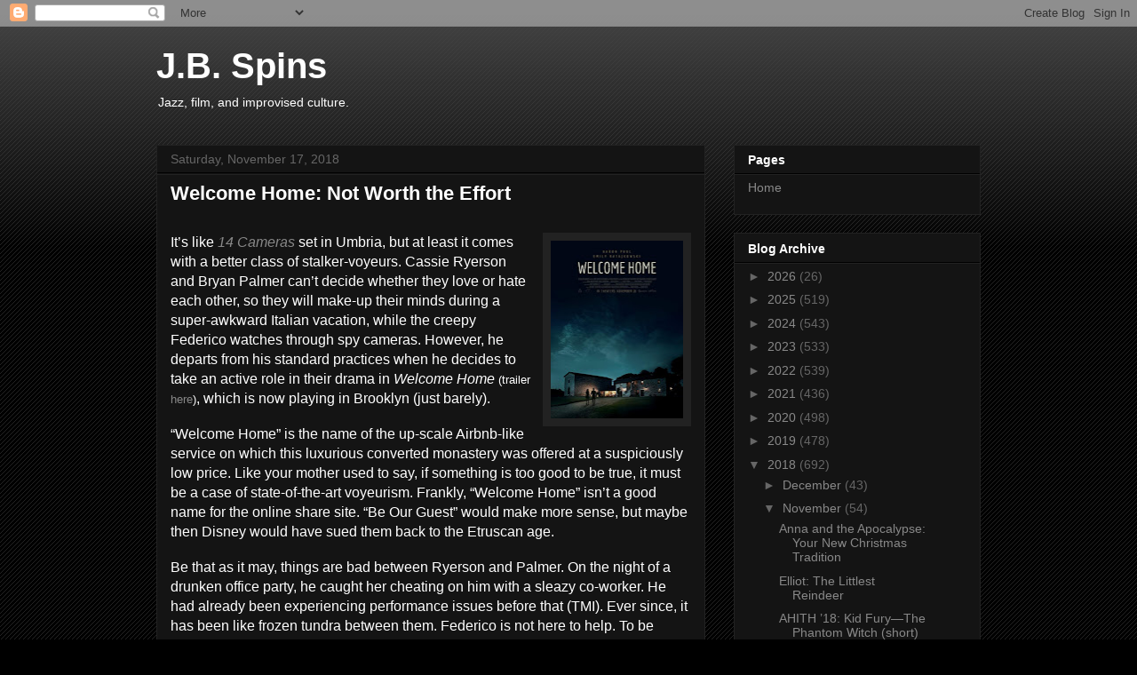

--- FILE ---
content_type: text/html; charset=utf-8
request_url: https://www.google.com/recaptcha/api2/aframe
body_size: 268
content:
<!DOCTYPE HTML><html><head><meta http-equiv="content-type" content="text/html; charset=UTF-8"></head><body><script nonce="dDQ8QRz6sOae6qE-GRuGgQ">/** Anti-fraud and anti-abuse applications only. See google.com/recaptcha */ try{var clients={'sodar':'https://pagead2.googlesyndication.com/pagead/sodar?'};window.addEventListener("message",function(a){try{if(a.source===window.parent){var b=JSON.parse(a.data);var c=clients[b['id']];if(c){var d=document.createElement('img');d.src=c+b['params']+'&rc='+(localStorage.getItem("rc::a")?sessionStorage.getItem("rc::b"):"");window.document.body.appendChild(d);sessionStorage.setItem("rc::e",parseInt(sessionStorage.getItem("rc::e")||0)+1);localStorage.setItem("rc::h",'1769073579503');}}}catch(b){}});window.parent.postMessage("_grecaptcha_ready", "*");}catch(b){}</script></body></html>